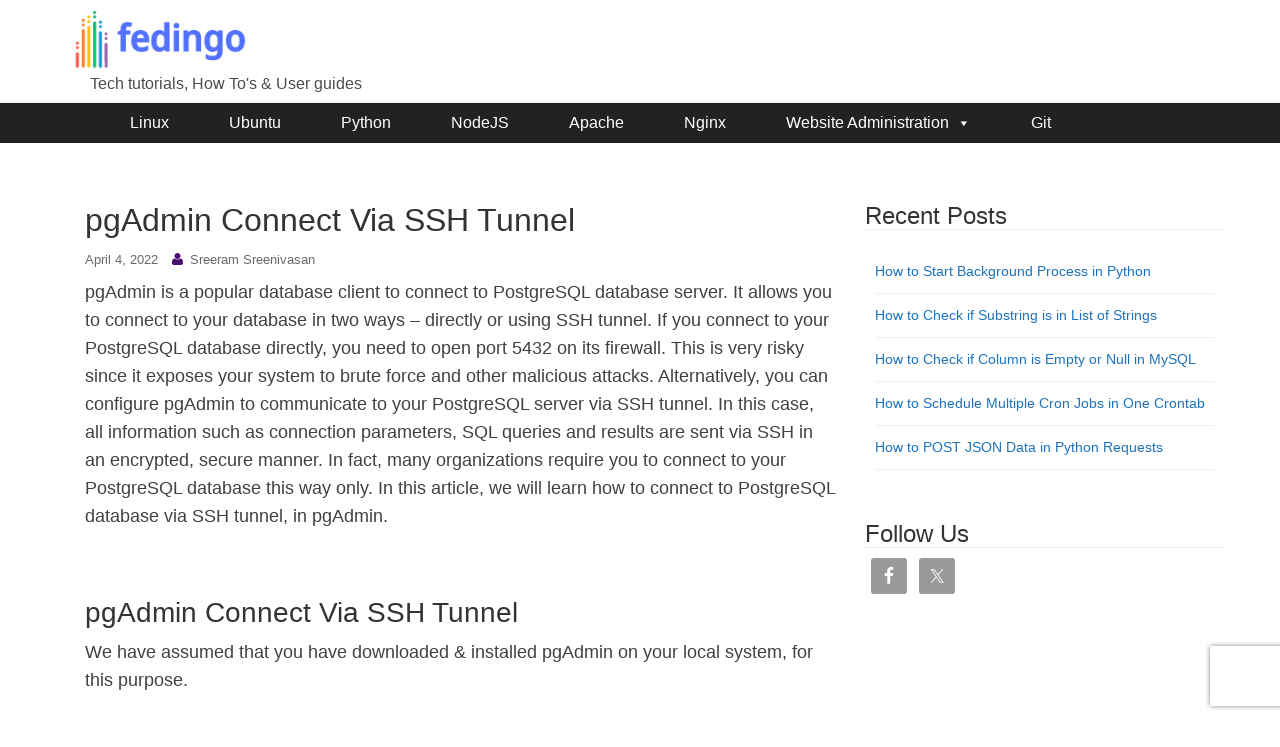

--- FILE ---
content_type: text/html; charset=UTF-8
request_url: https://fedingo.com/pgadmin-connect-via-ssh-tunnel/
body_size: 18284
content:
<!DOCTYPE html>
<html lang="en-US" xmlns:fb="https://www.facebook.com/2008/fbml" xmlns:addthis="https://www.addthis.com/help/api-spec" >
<head>
<meta charset="UTF-8">
<meta http-equiv="X-UA-Compatible" content="IE=edge">
<meta name="viewport" content="width=device-width, initial-scale=1">
<link rel="profile" href="http://gmpg.org/xfn/11">
<link rel="pingback" href="https://fedingo.com/xmlrpc.php">
<!-- Global site tag (gtag.js) - Google Analytics -->
<script async src="https://www.googletagmanager.com/gtag/js?id=UA-89985504-1"></script>
<script>
  window.dataLayer = window.dataLayer || [];
  function gtag(){dataLayer.push(arguments);}
  gtag('js', new Date());

  gtag('config', 'UA-89985504-1');
</script>
	<!--
<script data-ad-client="ca-pub-5089164632578217" async src="https://pagead2.googlesyndication.com/pagead/js/adsbygoogle.js"></script>	
-->
<meta name='robots' content='index, follow, max-image-preview:large, max-snippet:-1, max-video-preview:-1' />
	<style>img:is([sizes="auto" i], [sizes^="auto," i]) { contain-intrinsic-size: 3000px 1500px }</style>
	
	<!-- This site is optimized with the Yoast SEO plugin v25.6 - https://yoast.com/wordpress/plugins/seo/ -->
	<title>pgAdmin Connect Via SSH Tunnel - Fedingo</title>
	<meta name="description" content="Sometimes you may need to connect to PostgreSQL database via SSH tunnel in pgAdmin. Here are the steps to connect via SSH tunnel in pgAdmin." />
	<link rel="canonical" href="https://fedingo.com/pgadmin-connect-via-ssh-tunnel/" />
	<meta property="og:locale" content="en_US" />
	<meta property="og:type" content="article" />
	<meta property="og:title" content="pgAdmin Connect Via SSH Tunnel - Fedingo" />
	<meta property="og:description" content="Sometimes you may need to connect to PostgreSQL database via SSH tunnel in pgAdmin. Here are the steps to connect via SSH tunnel in pgAdmin." />
	<meta property="og:url" content="https://fedingo.com/pgadmin-connect-via-ssh-tunnel/" />
	<meta property="og:site_name" content="Fedingo" />
	<meta property="article:publisher" content="https://www.facebook.com/ubiqbi" />
	<meta property="article:published_time" content="2022-04-04T07:19:28+00:00" />
	<meta property="article:modified_time" content="2022-04-04T07:23:13+00:00" />
	<meta property="og:image" content="https://fedingo.com/wp-content/uploads/2022/04/ssh-tunnel-pgadmin.jpg" />
	<meta property="og:image:width" content="275" />
	<meta property="og:image:height" content="183" />
	<meta property="og:image:type" content="image/jpeg" />
	<meta name="author" content="Sreeram Sreenivasan" />
	<meta name="twitter:card" content="summary_large_image" />
	<meta name="twitter:creator" content="@UbiqBI" />
	<meta name="twitter:site" content="@UbiqBI" />
	<meta name="twitter:label1" content="Written by" />
	<meta name="twitter:data1" content="Sreeram Sreenivasan" />
	<meta name="twitter:label2" content="Est. reading time" />
	<meta name="twitter:data2" content="4 minutes" />
	<script type="application/ld+json" class="yoast-schema-graph">{"@context":"https://schema.org","@graph":[{"@type":"WebPage","@id":"https://fedingo.com/pgadmin-connect-via-ssh-tunnel/","url":"https://fedingo.com/pgadmin-connect-via-ssh-tunnel/","name":"pgAdmin Connect Via SSH Tunnel - Fedingo","isPartOf":{"@id":"https://fedingo.com/#website"},"primaryImageOfPage":{"@id":"https://fedingo.com/pgadmin-connect-via-ssh-tunnel/#primaryimage"},"image":{"@id":"https://fedingo.com/pgadmin-connect-via-ssh-tunnel/#primaryimage"},"thumbnailUrl":"https://fedingo.com/wp-content/uploads/2022/04/ssh-tunnel-pgadmin.jpg","datePublished":"2022-04-04T07:19:28+00:00","dateModified":"2022-04-04T07:23:13+00:00","author":{"@id":"https://fedingo.com/#/schema/person/1d652911831a90c8943f7f615641b752"},"description":"Sometimes you may need to connect to PostgreSQL database via SSH tunnel in pgAdmin. Here are the steps to connect via SSH tunnel in pgAdmin.","breadcrumb":{"@id":"https://fedingo.com/pgadmin-connect-via-ssh-tunnel/#breadcrumb"},"inLanguage":"en-US","potentialAction":[{"@type":"ReadAction","target":["https://fedingo.com/pgadmin-connect-via-ssh-tunnel/"]}]},{"@type":"ImageObject","inLanguage":"en-US","@id":"https://fedingo.com/pgadmin-connect-via-ssh-tunnel/#primaryimage","url":"https://fedingo.com/wp-content/uploads/2022/04/ssh-tunnel-pgadmin.jpg","contentUrl":"https://fedingo.com/wp-content/uploads/2022/04/ssh-tunnel-pgadmin.jpg","width":275,"height":183,"caption":"pgadmin connect via ssh tunnel"},{"@type":"BreadcrumbList","@id":"https://fedingo.com/pgadmin-connect-via-ssh-tunnel/#breadcrumb","itemListElement":[{"@type":"ListItem","position":1,"name":"Home","item":"https://fedingo.com/"},{"@type":"ListItem","position":2,"name":"pgAdmin Connect Via SSH Tunnel"}]},{"@type":"WebSite","@id":"https://fedingo.com/#website","url":"https://fedingo.com/","name":"Fedingo","description":"Tech tutorials, How To&#039;s &amp; User guides","potentialAction":[{"@type":"SearchAction","target":{"@type":"EntryPoint","urlTemplate":"https://fedingo.com/?s={search_term_string}"},"query-input":{"@type":"PropertyValueSpecification","valueRequired":true,"valueName":"search_term_string"}}],"inLanguage":"en-US"},{"@type":"Person","@id":"https://fedingo.com/#/schema/person/1d652911831a90c8943f7f615641b752","name":"Sreeram Sreenivasan","image":{"@type":"ImageObject","inLanguage":"en-US","@id":"https://fedingo.com/#/schema/person/image/","url":"https://secure.gravatar.com/avatar/4b3127ed2d4bb8efb3fa0bbb52cf2efd4d0156c97fc05a503537c883e8279947?s=96&d=mm&r=g","contentUrl":"https://secure.gravatar.com/avatar/4b3127ed2d4bb8efb3fa0bbb52cf2efd4d0156c97fc05a503537c883e8279947?s=96&d=mm&r=g","caption":"Sreeram Sreenivasan"},"description":"Sreeram has more than 10 years of experience in web development, Python, Linux, SQL and database programming.","url":"https://fedingo.com/author/wordpress/"}]}</script>
	<!-- / Yoast SEO plugin. -->


<link rel='dns-prefetch' href='//stats.wp.com' />
<link rel="alternate" type="application/rss+xml" title="Fedingo &raquo; Feed" href="https://fedingo.com/feed/" />
<link rel="alternate" type="application/rss+xml" title="Fedingo &raquo; Comments Feed" href="https://fedingo.com/comments/feed/" />
<link rel="alternate" type="application/rss+xml" title="Fedingo &raquo; pgAdmin Connect Via SSH Tunnel Comments Feed" href="https://fedingo.com/pgadmin-connect-via-ssh-tunnel/feed/" />
<script type="text/javascript">
/* <![CDATA[ */
window._wpemojiSettings = {"baseUrl":"https:\/\/s.w.org\/images\/core\/emoji\/16.0.1\/72x72\/","ext":".png","svgUrl":"https:\/\/s.w.org\/images\/core\/emoji\/16.0.1\/svg\/","svgExt":".svg","source":{"concatemoji":"https:\/\/fedingo.com\/wp-includes\/js\/wp-emoji-release.min.js?ver=6.8.3"}};
/*! This file is auto-generated */
!function(s,n){var o,i,e;function c(e){try{var t={supportTests:e,timestamp:(new Date).valueOf()};sessionStorage.setItem(o,JSON.stringify(t))}catch(e){}}function p(e,t,n){e.clearRect(0,0,e.canvas.width,e.canvas.height),e.fillText(t,0,0);var t=new Uint32Array(e.getImageData(0,0,e.canvas.width,e.canvas.height).data),a=(e.clearRect(0,0,e.canvas.width,e.canvas.height),e.fillText(n,0,0),new Uint32Array(e.getImageData(0,0,e.canvas.width,e.canvas.height).data));return t.every(function(e,t){return e===a[t]})}function u(e,t){e.clearRect(0,0,e.canvas.width,e.canvas.height),e.fillText(t,0,0);for(var n=e.getImageData(16,16,1,1),a=0;a<n.data.length;a++)if(0!==n.data[a])return!1;return!0}function f(e,t,n,a){switch(t){case"flag":return n(e,"\ud83c\udff3\ufe0f\u200d\u26a7\ufe0f","\ud83c\udff3\ufe0f\u200b\u26a7\ufe0f")?!1:!n(e,"\ud83c\udde8\ud83c\uddf6","\ud83c\udde8\u200b\ud83c\uddf6")&&!n(e,"\ud83c\udff4\udb40\udc67\udb40\udc62\udb40\udc65\udb40\udc6e\udb40\udc67\udb40\udc7f","\ud83c\udff4\u200b\udb40\udc67\u200b\udb40\udc62\u200b\udb40\udc65\u200b\udb40\udc6e\u200b\udb40\udc67\u200b\udb40\udc7f");case"emoji":return!a(e,"\ud83e\udedf")}return!1}function g(e,t,n,a){var r="undefined"!=typeof WorkerGlobalScope&&self instanceof WorkerGlobalScope?new OffscreenCanvas(300,150):s.createElement("canvas"),o=r.getContext("2d",{willReadFrequently:!0}),i=(o.textBaseline="top",o.font="600 32px Arial",{});return e.forEach(function(e){i[e]=t(o,e,n,a)}),i}function t(e){var t=s.createElement("script");t.src=e,t.defer=!0,s.head.appendChild(t)}"undefined"!=typeof Promise&&(o="wpEmojiSettingsSupports",i=["flag","emoji"],n.supports={everything:!0,everythingExceptFlag:!0},e=new Promise(function(e){s.addEventListener("DOMContentLoaded",e,{once:!0})}),new Promise(function(t){var n=function(){try{var e=JSON.parse(sessionStorage.getItem(o));if("object"==typeof e&&"number"==typeof e.timestamp&&(new Date).valueOf()<e.timestamp+604800&&"object"==typeof e.supportTests)return e.supportTests}catch(e){}return null}();if(!n){if("undefined"!=typeof Worker&&"undefined"!=typeof OffscreenCanvas&&"undefined"!=typeof URL&&URL.createObjectURL&&"undefined"!=typeof Blob)try{var e="postMessage("+g.toString()+"("+[JSON.stringify(i),f.toString(),p.toString(),u.toString()].join(",")+"));",a=new Blob([e],{type:"text/javascript"}),r=new Worker(URL.createObjectURL(a),{name:"wpTestEmojiSupports"});return void(r.onmessage=function(e){c(n=e.data),r.terminate(),t(n)})}catch(e){}c(n=g(i,f,p,u))}t(n)}).then(function(e){for(var t in e)n.supports[t]=e[t],n.supports.everything=n.supports.everything&&n.supports[t],"flag"!==t&&(n.supports.everythingExceptFlag=n.supports.everythingExceptFlag&&n.supports[t]);n.supports.everythingExceptFlag=n.supports.everythingExceptFlag&&!n.supports.flag,n.DOMReady=!1,n.readyCallback=function(){n.DOMReady=!0}}).then(function(){return e}).then(function(){var e;n.supports.everything||(n.readyCallback(),(e=n.source||{}).concatemoji?t(e.concatemoji):e.wpemoji&&e.twemoji&&(t(e.twemoji),t(e.wpemoji)))}))}((window,document),window._wpemojiSettings);
/* ]]> */
</script>
<link rel='stylesheet' id='sgr-css' href='https://fedingo.com/wp-content/plugins/simple-google-recaptcha/sgr.css?ver=1663406633' type='text/css' media='all' />
<style id='wp-emoji-styles-inline-css' type='text/css'>

	img.wp-smiley, img.emoji {
		display: inline !important;
		border: none !important;
		box-shadow: none !important;
		height: 1em !important;
		width: 1em !important;
		margin: 0 0.07em !important;
		vertical-align: -0.1em !important;
		background: none !important;
		padding: 0 !important;
	}
</style>
<link rel='stylesheet' id='wp-block-library-css' href='https://fedingo.com/wp-includes/css/dist/block-library/style.min.css?ver=6.8.3' type='text/css' media='all' />
<style id='classic-theme-styles-inline-css' type='text/css'>
/*! This file is auto-generated */
.wp-block-button__link{color:#fff;background-color:#32373c;border-radius:9999px;box-shadow:none;text-decoration:none;padding:calc(.667em + 2px) calc(1.333em + 2px);font-size:1.125em}.wp-block-file__button{background:#32373c;color:#fff;text-decoration:none}
</style>
<link rel='stylesheet' id='mediaelement-css' href='https://fedingo.com/wp-includes/js/mediaelement/mediaelementplayer-legacy.min.css?ver=4.2.17' type='text/css' media='all' />
<link rel='stylesheet' id='wp-mediaelement-css' href='https://fedingo.com/wp-includes/js/mediaelement/wp-mediaelement.min.css?ver=6.8.3' type='text/css' media='all' />
<style id='jetpack-sharing-buttons-style-inline-css' type='text/css'>
.jetpack-sharing-buttons__services-list{display:flex;flex-direction:row;flex-wrap:wrap;gap:0;list-style-type:none;margin:5px;padding:0}.jetpack-sharing-buttons__services-list.has-small-icon-size{font-size:12px}.jetpack-sharing-buttons__services-list.has-normal-icon-size{font-size:16px}.jetpack-sharing-buttons__services-list.has-large-icon-size{font-size:24px}.jetpack-sharing-buttons__services-list.has-huge-icon-size{font-size:36px}@media print{.jetpack-sharing-buttons__services-list{display:none!important}}.editor-styles-wrapper .wp-block-jetpack-sharing-buttons{gap:0;padding-inline-start:0}ul.jetpack-sharing-buttons__services-list.has-background{padding:1.25em 2.375em}
</style>
<style id='global-styles-inline-css' type='text/css'>
:root{--wp--preset--aspect-ratio--square: 1;--wp--preset--aspect-ratio--4-3: 4/3;--wp--preset--aspect-ratio--3-4: 3/4;--wp--preset--aspect-ratio--3-2: 3/2;--wp--preset--aspect-ratio--2-3: 2/3;--wp--preset--aspect-ratio--16-9: 16/9;--wp--preset--aspect-ratio--9-16: 9/16;--wp--preset--color--black: #000000;--wp--preset--color--cyan-bluish-gray: #abb8c3;--wp--preset--color--white: #ffffff;--wp--preset--color--pale-pink: #f78da7;--wp--preset--color--vivid-red: #cf2e2e;--wp--preset--color--luminous-vivid-orange: #ff6900;--wp--preset--color--luminous-vivid-amber: #fcb900;--wp--preset--color--light-green-cyan: #7bdcb5;--wp--preset--color--vivid-green-cyan: #00d084;--wp--preset--color--pale-cyan-blue: #8ed1fc;--wp--preset--color--vivid-cyan-blue: #0693e3;--wp--preset--color--vivid-purple: #9b51e0;--wp--preset--gradient--vivid-cyan-blue-to-vivid-purple: linear-gradient(135deg,rgba(6,147,227,1) 0%,rgb(155,81,224) 100%);--wp--preset--gradient--light-green-cyan-to-vivid-green-cyan: linear-gradient(135deg,rgb(122,220,180) 0%,rgb(0,208,130) 100%);--wp--preset--gradient--luminous-vivid-amber-to-luminous-vivid-orange: linear-gradient(135deg,rgba(252,185,0,1) 0%,rgba(255,105,0,1) 100%);--wp--preset--gradient--luminous-vivid-orange-to-vivid-red: linear-gradient(135deg,rgba(255,105,0,1) 0%,rgb(207,46,46) 100%);--wp--preset--gradient--very-light-gray-to-cyan-bluish-gray: linear-gradient(135deg,rgb(238,238,238) 0%,rgb(169,184,195) 100%);--wp--preset--gradient--cool-to-warm-spectrum: linear-gradient(135deg,rgb(74,234,220) 0%,rgb(151,120,209) 20%,rgb(207,42,186) 40%,rgb(238,44,130) 60%,rgb(251,105,98) 80%,rgb(254,248,76) 100%);--wp--preset--gradient--blush-light-purple: linear-gradient(135deg,rgb(255,206,236) 0%,rgb(152,150,240) 100%);--wp--preset--gradient--blush-bordeaux: linear-gradient(135deg,rgb(254,205,165) 0%,rgb(254,45,45) 50%,rgb(107,0,62) 100%);--wp--preset--gradient--luminous-dusk: linear-gradient(135deg,rgb(255,203,112) 0%,rgb(199,81,192) 50%,rgb(65,88,208) 100%);--wp--preset--gradient--pale-ocean: linear-gradient(135deg,rgb(255,245,203) 0%,rgb(182,227,212) 50%,rgb(51,167,181) 100%);--wp--preset--gradient--electric-grass: linear-gradient(135deg,rgb(202,248,128) 0%,rgb(113,206,126) 100%);--wp--preset--gradient--midnight: linear-gradient(135deg,rgb(2,3,129) 0%,rgb(40,116,252) 100%);--wp--preset--font-size--small: 13px;--wp--preset--font-size--medium: 20px;--wp--preset--font-size--large: 36px;--wp--preset--font-size--x-large: 42px;--wp--preset--spacing--20: 0.44rem;--wp--preset--spacing--30: 0.67rem;--wp--preset--spacing--40: 1rem;--wp--preset--spacing--50: 1.5rem;--wp--preset--spacing--60: 2.25rem;--wp--preset--spacing--70: 3.38rem;--wp--preset--spacing--80: 5.06rem;--wp--preset--shadow--natural: 6px 6px 9px rgba(0, 0, 0, 0.2);--wp--preset--shadow--deep: 12px 12px 50px rgba(0, 0, 0, 0.4);--wp--preset--shadow--sharp: 6px 6px 0px rgba(0, 0, 0, 0.2);--wp--preset--shadow--outlined: 6px 6px 0px -3px rgba(255, 255, 255, 1), 6px 6px rgba(0, 0, 0, 1);--wp--preset--shadow--crisp: 6px 6px 0px rgba(0, 0, 0, 1);}:where(.is-layout-flex){gap: 0.5em;}:where(.is-layout-grid){gap: 0.5em;}body .is-layout-flex{display: flex;}.is-layout-flex{flex-wrap: wrap;align-items: center;}.is-layout-flex > :is(*, div){margin: 0;}body .is-layout-grid{display: grid;}.is-layout-grid > :is(*, div){margin: 0;}:where(.wp-block-columns.is-layout-flex){gap: 2em;}:where(.wp-block-columns.is-layout-grid){gap: 2em;}:where(.wp-block-post-template.is-layout-flex){gap: 1.25em;}:where(.wp-block-post-template.is-layout-grid){gap: 1.25em;}.has-black-color{color: var(--wp--preset--color--black) !important;}.has-cyan-bluish-gray-color{color: var(--wp--preset--color--cyan-bluish-gray) !important;}.has-white-color{color: var(--wp--preset--color--white) !important;}.has-pale-pink-color{color: var(--wp--preset--color--pale-pink) !important;}.has-vivid-red-color{color: var(--wp--preset--color--vivid-red) !important;}.has-luminous-vivid-orange-color{color: var(--wp--preset--color--luminous-vivid-orange) !important;}.has-luminous-vivid-amber-color{color: var(--wp--preset--color--luminous-vivid-amber) !important;}.has-light-green-cyan-color{color: var(--wp--preset--color--light-green-cyan) !important;}.has-vivid-green-cyan-color{color: var(--wp--preset--color--vivid-green-cyan) !important;}.has-pale-cyan-blue-color{color: var(--wp--preset--color--pale-cyan-blue) !important;}.has-vivid-cyan-blue-color{color: var(--wp--preset--color--vivid-cyan-blue) !important;}.has-vivid-purple-color{color: var(--wp--preset--color--vivid-purple) !important;}.has-black-background-color{background-color: var(--wp--preset--color--black) !important;}.has-cyan-bluish-gray-background-color{background-color: var(--wp--preset--color--cyan-bluish-gray) !important;}.has-white-background-color{background-color: var(--wp--preset--color--white) !important;}.has-pale-pink-background-color{background-color: var(--wp--preset--color--pale-pink) !important;}.has-vivid-red-background-color{background-color: var(--wp--preset--color--vivid-red) !important;}.has-luminous-vivid-orange-background-color{background-color: var(--wp--preset--color--luminous-vivid-orange) !important;}.has-luminous-vivid-amber-background-color{background-color: var(--wp--preset--color--luminous-vivid-amber) !important;}.has-light-green-cyan-background-color{background-color: var(--wp--preset--color--light-green-cyan) !important;}.has-vivid-green-cyan-background-color{background-color: var(--wp--preset--color--vivid-green-cyan) !important;}.has-pale-cyan-blue-background-color{background-color: var(--wp--preset--color--pale-cyan-blue) !important;}.has-vivid-cyan-blue-background-color{background-color: var(--wp--preset--color--vivid-cyan-blue) !important;}.has-vivid-purple-background-color{background-color: var(--wp--preset--color--vivid-purple) !important;}.has-black-border-color{border-color: var(--wp--preset--color--black) !important;}.has-cyan-bluish-gray-border-color{border-color: var(--wp--preset--color--cyan-bluish-gray) !important;}.has-white-border-color{border-color: var(--wp--preset--color--white) !important;}.has-pale-pink-border-color{border-color: var(--wp--preset--color--pale-pink) !important;}.has-vivid-red-border-color{border-color: var(--wp--preset--color--vivid-red) !important;}.has-luminous-vivid-orange-border-color{border-color: var(--wp--preset--color--luminous-vivid-orange) !important;}.has-luminous-vivid-amber-border-color{border-color: var(--wp--preset--color--luminous-vivid-amber) !important;}.has-light-green-cyan-border-color{border-color: var(--wp--preset--color--light-green-cyan) !important;}.has-vivid-green-cyan-border-color{border-color: var(--wp--preset--color--vivid-green-cyan) !important;}.has-pale-cyan-blue-border-color{border-color: var(--wp--preset--color--pale-cyan-blue) !important;}.has-vivid-cyan-blue-border-color{border-color: var(--wp--preset--color--vivid-cyan-blue) !important;}.has-vivid-purple-border-color{border-color: var(--wp--preset--color--vivid-purple) !important;}.has-vivid-cyan-blue-to-vivid-purple-gradient-background{background: var(--wp--preset--gradient--vivid-cyan-blue-to-vivid-purple) !important;}.has-light-green-cyan-to-vivid-green-cyan-gradient-background{background: var(--wp--preset--gradient--light-green-cyan-to-vivid-green-cyan) !important;}.has-luminous-vivid-amber-to-luminous-vivid-orange-gradient-background{background: var(--wp--preset--gradient--luminous-vivid-amber-to-luminous-vivid-orange) !important;}.has-luminous-vivid-orange-to-vivid-red-gradient-background{background: var(--wp--preset--gradient--luminous-vivid-orange-to-vivid-red) !important;}.has-very-light-gray-to-cyan-bluish-gray-gradient-background{background: var(--wp--preset--gradient--very-light-gray-to-cyan-bluish-gray) !important;}.has-cool-to-warm-spectrum-gradient-background{background: var(--wp--preset--gradient--cool-to-warm-spectrum) !important;}.has-blush-light-purple-gradient-background{background: var(--wp--preset--gradient--blush-light-purple) !important;}.has-blush-bordeaux-gradient-background{background: var(--wp--preset--gradient--blush-bordeaux) !important;}.has-luminous-dusk-gradient-background{background: var(--wp--preset--gradient--luminous-dusk) !important;}.has-pale-ocean-gradient-background{background: var(--wp--preset--gradient--pale-ocean) !important;}.has-electric-grass-gradient-background{background: var(--wp--preset--gradient--electric-grass) !important;}.has-midnight-gradient-background{background: var(--wp--preset--gradient--midnight) !important;}.has-small-font-size{font-size: var(--wp--preset--font-size--small) !important;}.has-medium-font-size{font-size: var(--wp--preset--font-size--medium) !important;}.has-large-font-size{font-size: var(--wp--preset--font-size--large) !important;}.has-x-large-font-size{font-size: var(--wp--preset--font-size--x-large) !important;}
:where(.wp-block-post-template.is-layout-flex){gap: 1.25em;}:where(.wp-block-post-template.is-layout-grid){gap: 1.25em;}
:where(.wp-block-columns.is-layout-flex){gap: 2em;}:where(.wp-block-columns.is-layout-grid){gap: 2em;}
:root :where(.wp-block-pullquote){font-size: 1.5em;line-height: 1.6;}
</style>
<link rel='stylesheet' id='rpt_front_style-css' href='https://fedingo.com/wp-content/plugins/related-posts-thumbnails/assets/css/front.css?ver=4.2.1' type='text/css' media='all' />
<link rel='stylesheet' id='megamenu-css' href='https://fedingo.com/wp-content/uploads/maxmegamenu/style.css?ver=dfa9cb' type='text/css' media='all' />
<link rel='stylesheet' id='dashicons-css' href='https://fedingo.com/wp-includes/css/dashicons.min.css?ver=6.8.3' type='text/css' media='all' />
<link rel='stylesheet' id='dazzling-bootstrap-css' href='https://fedingo.com/wp-content/themes/dazzling/inc/css/bootstrap.min.css?ver=6.8.3' type='text/css' media='all' />
<link rel='stylesheet' id='dazzling-icons-css' href='https://fedingo.com/wp-content/themes/dazzling/inc/css/font-awesome.min.css?ver=6.8.3' type='text/css' media='all' />
<link rel='stylesheet' id='dazzling-style-css' href='https://fedingo.com/wp-content/themes/dazzling-child/style.css?ver=6.8.3' type='text/css' media='all' />
<link rel='stylesheet' id='simple-social-icons-font-css' href='https://fedingo.com/wp-content/plugins/simple-social-icons/css/style.css?ver=3.0.2' type='text/css' media='all' />
<link rel='stylesheet' id='wp-pagenavi-css' href='https://fedingo.com/wp-content/plugins/wp-pagenavi/pagenavi-css.css?ver=2.70' type='text/css' media='all' />
<link rel='stylesheet' id='addthis_all_pages-css' href='https://fedingo.com/wp-content/plugins/addthis/frontend/build/addthis_wordpress_public.min.css?ver=6.8.3' type='text/css' media='all' />
<script type="text/javascript" id="sgr-js-extra">
/* <![CDATA[ */
var sgr = {"sgr_site_key":"6LfDgBIbAAAAAMU_ZKLsjML42Qb2NNochQoM6l9Y"};
/* ]]> */
</script>
<script type="text/javascript" src="https://fedingo.com/wp-content/plugins/simple-google-recaptcha/sgr.js?ver=1663406633" id="sgr-js"></script>
<script type="text/javascript" src="https://fedingo.com/wp-includes/js/jquery/jquery.min.js?ver=3.7.1" id="jquery-core-js"></script>
<script type="text/javascript" src="https://fedingo.com/wp-includes/js/jquery/jquery-migrate.min.js?ver=3.4.1" id="jquery-migrate-js"></script>
<script type="text/javascript" src="https://fedingo.com/wp-content/themes/dazzling/inc/js/bootstrap.min.js?ver=6.8.3" id="dazzling-bootstrapjs-js"></script>
<link rel="https://api.w.org/" href="https://fedingo.com/wp-json/" /><link rel="alternate" title="JSON" type="application/json" href="https://fedingo.com/wp-json/wp/v2/posts/18786" /><link rel="EditURI" type="application/rsd+xml" title="RSD" href="https://fedingo.com/xmlrpc.php?rsd" />
<meta name="generator" content="WordPress 6.8.3" />
<link rel='shortlink' href='https://fedingo.com/?p=18786' />
<link rel="alternate" title="oEmbed (JSON)" type="application/json+oembed" href="https://fedingo.com/wp-json/oembed/1.0/embed?url=https%3A%2F%2Ffedingo.com%2Fpgadmin-connect-via-ssh-tunnel%2F" />
<link rel="alternate" title="oEmbed (XML)" type="text/xml+oembed" href="https://fedingo.com/wp-json/oembed/1.0/embed?url=https%3A%2F%2Ffedingo.com%2Fpgadmin-connect-via-ssh-tunnel%2F&#038;format=xml" />
        <style>
            #related_posts_thumbnails li {
                border-right: 1px solid #dddddd;
                background-color: #ffffff            }

            #related_posts_thumbnails li:hover {
                background-color: #eeeeee;
            }

            .relpost_content {
                font-size: 12px;
                color: #333333;
            }

            .relpost-block-single {
                background-color: #ffffff;
                border-right: 1px solid #dddddd;
                border-left: 1px solid #dddddd;
                margin-right: -1px;
            }

            .relpost-block-single:hover {
                background-color: #eeeeee;
            }
        </style>

        	<style>img#wpstats{display:none}</style>
		<style type="text/css">a, #infinite-handle span {color:#1e73be}a:hover, a:focus {color: #0b6bbf;}.btn-default:hover, .btn-default:focus, .label-default[href]:hover, .label-default[href]:focus, #infinite-handle span:hover, #infinite-handle span:focus-within, .btn.btn-default.read-more:hover, .btn.btn-default.read-more:focus, .btn-default:hover, .btn-default:focus, .scroll-to-top:hover, .scroll-to-top:focus, .btn-default:focus, .btn-default:active, .btn-default.active, .site-main [class*="navigation"] a:hover, .site-main [class*="navigation"] a:focus, .more-link:hover, .more-link:focus, #image-navigation .nav-previous a:hover, #image-navigation .nav-previous a:focus, #image-navigation .nav-next a:hover, #image-navigation .nav-next a:focus { background-color: #1e73be; border-color: #1e73be; }h1, h2, h3, h4, h5, h6, .h1, .h2, .h3, .h4, .h5, .h6, .entry-title {color: #333333;}.navbar.navbar-default {background-color: #ffffff;}.entry-content {font-family: Open Sans,sans-serif; font-size:16px; font-weight: normal; color:#404040;}body,.entry-content{
font-family: 'Roboto', sans-serif;
/*background-color:#fbfbfb;*/
}

body .a-tabs .a-tab-container {
    z-index: -1;
	}

.page-header img{
display:none;
}

#footer-area ul li{border-bottom:none ;
list-style:none;}

.footer div div h3{color:#eee;}

#footer-area ul{padding-left:0px;}

.footer{text-align:center;padding:10px;font-size:14px;}

.logo_image{
margin-top:7px;
height:60px;
}

pre{
font-size:16px;
}

.navbar{
padding-top:5px;
padding-bottom:5px;
}

.navbar-default{
box-shadow: 0 3px 3px 0 rgba(228,228,228,.75);
border-bottom:none;
}

.entry-meta .fa{
color:#4a0c6c;
}

.entry-meta{
/*display:none;*/
}

.wp-pagenavi{
text-align:center;
}

.wp-pagenavi a,.wp-pagenavi span{
padding:10px;
color:white;
background-color:#5a5a5a;
border-color:#5a5a5a;
border-radius:4px;
}

#jp-relatedposts .jp-relatedposts-items-visual .jp-relatedposts-post{
opacity:1;
}

.entry-content{
margin-top:7px;
color:#404040;
font-size:1.25em;
line-height:1.6;
}

h2{
color:#333;
}

.entry-title a,.entry-title{
color:#333;/*#000;*/
}

.page-header{
border-bottom:none;
margin-bottom:0px;
padding-bottom:0px;
}

.fa-folder-open-o{
display:none;
}


p{
margin-bottom:20px;
}

.thumbnail{
border:none;
padding:0px;
}



.btn.btn-default.read-more,#searchsubmit{
/*
color:#f2f2f2;
background-color:#1E8CBE;
border-color:#1E8CBE;
*/
background-color:rgb(82,130,233);
border-color:rgb(82,130,233);
color:white;
}

.submit:hover,#page .navbar-default .navbar-nav > li > a{
color:#7f7f7f;
font-weight:bold;
font-size:16px;
/*color:white ;
background-color:#1E8CBE;
border-color:#1E8CBE;*/
}



.btn.btn-default.read-more:hover,#searchsubmit:hover,.scroll-to-top:hover,.submit,.site-main [class*="navigation"] a:hover{
color:white ;
background-color:rgb(82,94,233);
border-color:rgb(82,94,233);
}

.submit:hover,#page .navbar-default .navbar-nav > li > a:hover,.nav-previous > a:hover{
color:#333 ;
/*background-color:#156184;
border-color:#156184;*/
background-color:#eee;
border-color:#eee;
}


.navbar > .container .navbar-brand{
font-size:48px;
color:#00a300;
font-weight:400;
}

.site-description{
color:#4c4c4c;/*#f6f6f6;#ccc;*/
font-size:16px;
padding-left:20px;
font-weight:400;
margin-bottom:0px;
/*display:none;*/
}

.group-blog .byline,.fa-calendar,.tab-comment,.site-info,.comments-link, .content i{
display:none;
}

.addthis_counter{
display:none !important;
}



.nav-tabs li a{
color:#59159e;
font-size:18px;
font-weight:bold;
}

.the-social-links{
margin-left:30px;
}

.jp-relatedposts-headline em{
font-size:24px;
}


div#secondary {
    position: static;
}

.navbar-nav > .active > a{
background-color:white !important;
}

.navbar-nav > .active > a:hover{
background-color:#e7e7e7 !important;
}

#menu-item-17 a{
background-color: #ff7b00;
color:white !important;
border-radius:5px;
margin-top:7px;
padding:10px 20px;
}

#menu-item-17 a:hover{
color:#333 !important;
}

.avatar{
border:1px solid #eee;
padding-left:3px;
padding-right:3px;
}
</style>	<style type="text/css">
			.navbar > .container .navbar-brand {
			color: #000000;
		}
		</style>
	<!--[if lt IE 9]>
<script src="https://fedingo.com/wp-content/themes/dazzling/inc/js/html5shiv.min.js"></script>
<script src="https://fedingo.com/wp-content/themes/dazzling/inc/js/respond.min.js"></script>
<![endif]-->
<style type="text/css">.saboxplugin-wrap{-webkit-box-sizing:border-box;-moz-box-sizing:border-box;-ms-box-sizing:border-box;box-sizing:border-box;border:1px solid #eee;width:100%;clear:both;display:block;overflow:hidden;word-wrap:break-word;position:relative}.saboxplugin-wrap .saboxplugin-gravatar{float:left;padding:0 20px 20px 20px}.saboxplugin-wrap .saboxplugin-gravatar img{max-width:100px;height:auto;border-radius:0;}.saboxplugin-wrap .saboxplugin-authorname{font-size:18px;line-height:1;margin:20px 0 0 20px;display:block}.saboxplugin-wrap .saboxplugin-authorname a{text-decoration:none}.saboxplugin-wrap .saboxplugin-authorname a:focus{outline:0}.saboxplugin-wrap .saboxplugin-desc{display:block;margin:5px 20px}.saboxplugin-wrap .saboxplugin-desc a{text-decoration:underline}.saboxplugin-wrap .saboxplugin-desc p{margin:5px 0 12px}.saboxplugin-wrap .saboxplugin-web{margin:0 20px 15px;text-align:left}.saboxplugin-wrap .sab-web-position{text-align:right}.saboxplugin-wrap .saboxplugin-web a{color:#ccc;text-decoration:none}.saboxplugin-wrap .saboxplugin-socials{position:relative;display:block;background:#fcfcfc;padding:5px;border-top:1px solid #eee}.saboxplugin-wrap .saboxplugin-socials a svg{width:20px;height:20px}.saboxplugin-wrap .saboxplugin-socials a svg .st2{fill:#fff; transform-origin:center center;}.saboxplugin-wrap .saboxplugin-socials a svg .st1{fill:rgba(0,0,0,.3)}.saboxplugin-wrap .saboxplugin-socials a:hover{opacity:.8;-webkit-transition:opacity .4s;-moz-transition:opacity .4s;-o-transition:opacity .4s;transition:opacity .4s;box-shadow:none!important;-webkit-box-shadow:none!important}.saboxplugin-wrap .saboxplugin-socials .saboxplugin-icon-color{box-shadow:none;padding:0;border:0;-webkit-transition:opacity .4s;-moz-transition:opacity .4s;-o-transition:opacity .4s;transition:opacity .4s;display:inline-block;color:#fff;font-size:0;text-decoration:inherit;margin:5px;-webkit-border-radius:0;-moz-border-radius:0;-ms-border-radius:0;-o-border-radius:0;border-radius:0;overflow:hidden}.saboxplugin-wrap .saboxplugin-socials .saboxplugin-icon-grey{text-decoration:inherit;box-shadow:none;position:relative;display:-moz-inline-stack;display:inline-block;vertical-align:middle;zoom:1;margin:10px 5px;color:#444;fill:#444}.clearfix:after,.clearfix:before{content:' ';display:table;line-height:0;clear:both}.ie7 .clearfix{zoom:1}.saboxplugin-socials.sabox-colored .saboxplugin-icon-color .sab-twitch{border-color:#38245c}.saboxplugin-socials.sabox-colored .saboxplugin-icon-color .sab-behance{border-color:#003eb0}.saboxplugin-socials.sabox-colored .saboxplugin-icon-color .sab-deviantart{border-color:#036824}.saboxplugin-socials.sabox-colored .saboxplugin-icon-color .sab-digg{border-color:#00327c}.saboxplugin-socials.sabox-colored .saboxplugin-icon-color .sab-dribbble{border-color:#ba1655}.saboxplugin-socials.sabox-colored .saboxplugin-icon-color .sab-facebook{border-color:#1e2e4f}.saboxplugin-socials.sabox-colored .saboxplugin-icon-color .sab-flickr{border-color:#003576}.saboxplugin-socials.sabox-colored .saboxplugin-icon-color .sab-github{border-color:#264874}.saboxplugin-socials.sabox-colored .saboxplugin-icon-color .sab-google{border-color:#0b51c5}.saboxplugin-socials.sabox-colored .saboxplugin-icon-color .sab-html5{border-color:#902e13}.saboxplugin-socials.sabox-colored .saboxplugin-icon-color .sab-instagram{border-color:#1630aa}.saboxplugin-socials.sabox-colored .saboxplugin-icon-color .sab-linkedin{border-color:#00344f}.saboxplugin-socials.sabox-colored .saboxplugin-icon-color .sab-pinterest{border-color:#5b040e}.saboxplugin-socials.sabox-colored .saboxplugin-icon-color .sab-reddit{border-color:#992900}.saboxplugin-socials.sabox-colored .saboxplugin-icon-color .sab-rss{border-color:#a43b0a}.saboxplugin-socials.sabox-colored .saboxplugin-icon-color .sab-sharethis{border-color:#5d8420}.saboxplugin-socials.sabox-colored .saboxplugin-icon-color .sab-soundcloud{border-color:#995200}.saboxplugin-socials.sabox-colored .saboxplugin-icon-color .sab-spotify{border-color:#0f612c}.saboxplugin-socials.sabox-colored .saboxplugin-icon-color .sab-stackoverflow{border-color:#a95009}.saboxplugin-socials.sabox-colored .saboxplugin-icon-color .sab-steam{border-color:#006388}.saboxplugin-socials.sabox-colored .saboxplugin-icon-color .sab-user_email{border-color:#b84e05}.saboxplugin-socials.sabox-colored .saboxplugin-icon-color .sab-tumblr{border-color:#10151b}.saboxplugin-socials.sabox-colored .saboxplugin-icon-color .sab-twitter{border-color:#0967a0}.saboxplugin-socials.sabox-colored .saboxplugin-icon-color .sab-vimeo{border-color:#0d7091}.saboxplugin-socials.sabox-colored .saboxplugin-icon-color .sab-windows{border-color:#003f71}.saboxplugin-socials.sabox-colored .saboxplugin-icon-color .sab-whatsapp{border-color:#003f71}.saboxplugin-socials.sabox-colored .saboxplugin-icon-color .sab-wordpress{border-color:#0f3647}.saboxplugin-socials.sabox-colored .saboxplugin-icon-color .sab-yahoo{border-color:#14002d}.saboxplugin-socials.sabox-colored .saboxplugin-icon-color .sab-youtube{border-color:#900}.saboxplugin-socials.sabox-colored .saboxplugin-icon-color .sab-xing{border-color:#000202}.saboxplugin-socials.sabox-colored .saboxplugin-icon-color .sab-mixcloud{border-color:#2475a0}.saboxplugin-socials.sabox-colored .saboxplugin-icon-color .sab-vk{border-color:#243549}.saboxplugin-socials.sabox-colored .saboxplugin-icon-color .sab-medium{border-color:#00452c}.saboxplugin-socials.sabox-colored .saboxplugin-icon-color .sab-quora{border-color:#420e00}.saboxplugin-socials.sabox-colored .saboxplugin-icon-color .sab-meetup{border-color:#9b181c}.saboxplugin-socials.sabox-colored .saboxplugin-icon-color .sab-goodreads{border-color:#000}.saboxplugin-socials.sabox-colored .saboxplugin-icon-color .sab-snapchat{border-color:#999700}.saboxplugin-socials.sabox-colored .saboxplugin-icon-color .sab-500px{border-color:#00557f}.saboxplugin-socials.sabox-colored .saboxplugin-icon-color .sab-mastodont{border-color:#185886}.sabox-plus-item{margin-bottom:20px}@media screen and (max-width:480px){.saboxplugin-wrap{text-align:center}.saboxplugin-wrap .saboxplugin-gravatar{float:none;padding:20px 0;text-align:center;margin:0 auto;display:block}.saboxplugin-wrap .saboxplugin-gravatar img{float:none;display:inline-block;display:-moz-inline-stack;vertical-align:middle;zoom:1}.saboxplugin-wrap .saboxplugin-desc{margin:0 10px 20px;text-align:center}.saboxplugin-wrap .saboxplugin-authorname{text-align:center;margin:10px 0 20px}}body .saboxplugin-authorname a,body .saboxplugin-authorname a:hover{box-shadow:none;-webkit-box-shadow:none}a.sab-profile-edit{font-size:16px!important;line-height:1!important}.sab-edit-settings a,a.sab-profile-edit{color:#0073aa!important;box-shadow:none!important;-webkit-box-shadow:none!important}.sab-edit-settings{margin-right:15px;position:absolute;right:0;z-index:2;bottom:10px;line-height:20px}.sab-edit-settings i{margin-left:5px}.saboxplugin-socials{line-height:1!important}.rtl .saboxplugin-wrap .saboxplugin-gravatar{float:right}.rtl .saboxplugin-wrap .saboxplugin-authorname{display:flex;align-items:center}.rtl .saboxplugin-wrap .saboxplugin-authorname .sab-profile-edit{margin-right:10px}.rtl .sab-edit-settings{right:auto;left:0}img.sab-custom-avatar{max-width:75px;}.saboxplugin-wrap {margin-top:0px; margin-bottom:0px; padding: 0px 0px }.saboxplugin-wrap .saboxplugin-authorname {font-size:18px; line-height:25px;}.saboxplugin-wrap .saboxplugin-desc p, .saboxplugin-wrap .saboxplugin-desc {font-size:14px !important; line-height:21px !important;}.saboxplugin-wrap .saboxplugin-web {font-size:14px;}.saboxplugin-wrap .saboxplugin-socials a svg {width:18px;height:18px;}</style><link rel="icon" href="https://fedingo.com/wp-content/uploads/2020/02/cropped-U-1-32x32.png" sizes="32x32" />
<link rel="icon" href="https://fedingo.com/wp-content/uploads/2020/02/cropped-U-1-192x192.png" sizes="192x192" />
<link rel="apple-touch-icon" href="https://fedingo.com/wp-content/uploads/2020/02/cropped-U-1-180x180.png" />
<meta name="msapplication-TileImage" content="https://fedingo.com/wp-content/uploads/2020/02/cropped-U-1-270x270.png" />
<style type="text/css">/** Mega Menu CSS: fs **/</style>

</head>

<body class="wp-singular post-template-default single single-post postid-18786 single-format-standard wp-theme-dazzling wp-child-theme-dazzling-child mega-menu-max-mega-menu-1">
<div id="page" class="hfeed site">

	<nav class="navbar navbar-default" role="navigation">
		<div class="container">
			<div class="navbar-header">
			  <button type="button" class="navbar-toggle" data-toggle="collapse" data-target="#navbar">
			    <span class="sr-only">Toggle navigation</span>
			    <span class="icon-bar"></span>
			    <span class="icon-bar"></span>
			    <span class="icon-bar"></span>
			  </button>

				<div id="logo">

					<span class="site-title">
						
						
							<!--<a class="navbar-brand" href="https://fedingo.com/" title="Fedingo" rel="home">Fedingo</a>-->
					<a  href="/" ><img class="logo_image" src="https://fedingo.com/wp-content/uploads/2025/01/logo.png"/></a>

						
					</span><!-- end of .site-name -->

				</div><!-- end of #logo -->

				
											<p class="site-description">Tech tutorials, How To&#039;s &amp; User guides</p>
					
										
			</div>
			
						</div>		
	</nav><!-- .site-navigation -->
<div id="mega-menu-wrap-max_mega_menu_1" class="mega-menu-wrap"><div class="mega-menu-toggle"><div class="mega-toggle-blocks-left"></div><div class="mega-toggle-blocks-center"></div><div class="mega-toggle-blocks-right"><div class='mega-toggle-block mega-menu-toggle-block mega-toggle-block-1' id='mega-toggle-block-1' tabindex='0'><span class='mega-toggle-label' role='button' aria-expanded='false'><span class='mega-toggle-label-closed'>MENU</span><span class='mega-toggle-label-open'>MENU</span></span></div></div></div><ul id="mega-menu-max_mega_menu_1" class="mega-menu max-mega-menu mega-menu-horizontal mega-no-js" data-event="hover_intent" data-effect="fade_up" data-effect-speed="200" data-effect-mobile="disabled" data-effect-speed-mobile="0" data-mobile-force-width="false" data-second-click="go" data-document-click="collapse" data-vertical-behaviour="standard" data-breakpoint="600" data-unbind="true" data-mobile-state="collapse_all" data-mobile-direction="vertical" data-hover-intent-timeout="300" data-hover-intent-interval="100"><li class="mega-menu-item mega-menu-item-type-taxonomy mega-menu-item-object-category mega-current-post-ancestor mega-current-menu-parent mega-current-post-parent mega-align-bottom-left mega-menu-flyout mega-menu-item-7327" id="mega-menu-item-7327"><a class="mega-menu-link" href="https://fedingo.com/category/linux/" tabindex="0">Linux</a></li><li class="mega-menu-item mega-menu-item-type-taxonomy mega-menu-item-object-category mega-current-post-ancestor mega-current-menu-parent mega-current-post-parent mega-align-bottom-left mega-menu-flyout mega-menu-item-7330" id="mega-menu-item-7330"><a class="mega-menu-link" href="https://fedingo.com/category/ubuntu/" tabindex="0">Ubuntu</a></li><li class="mega-menu-item mega-menu-item-type-taxonomy mega-menu-item-object-category mega-align-bottom-left mega-menu-flyout mega-menu-item-7331" id="mega-menu-item-7331"><a class="mega-menu-link" href="https://fedingo.com/category/python/" tabindex="0">Python</a></li><li class="mega-menu-item mega-menu-item-type-taxonomy mega-menu-item-object-category mega-align-bottom-left mega-menu-flyout mega-menu-item-7332" id="mega-menu-item-7332"><a class="mega-menu-link" href="https://fedingo.com/category/nodejs/" tabindex="0">NodeJS</a></li><li class="mega-menu-item mega-menu-item-type-taxonomy mega-menu-item-object-category mega-align-bottom-left mega-menu-flyout mega-menu-item-7328" id="mega-menu-item-7328"><a class="mega-menu-link" href="https://fedingo.com/category/apache/" tabindex="0">Apache</a></li><li class="mega-menu-item mega-menu-item-type-taxonomy mega-menu-item-object-category mega-align-bottom-left mega-menu-flyout mega-menu-item-7329" id="mega-menu-item-7329"><a class="mega-menu-link" href="https://fedingo.com/category/nginx/" tabindex="0">Nginx</a></li><li class="mega-menu-item mega-menu-item-type-taxonomy mega-menu-item-object-category mega-menu-item-has-children mega-align-bottom-left mega-menu-flyout mega-menu-item-7333" id="mega-menu-item-7333"><a class="mega-menu-link" href="https://fedingo.com/category/website-administration/" aria-expanded="false" tabindex="0">Website Administration<span class="mega-indicator" aria-hidden="true"></span></a>
<ul class="mega-sub-menu">
<li class="mega-menu-item mega-menu-item-type-taxonomy mega-menu-item-object-category mega-menu-item-7335" id="mega-menu-item-7335"><a class="mega-menu-link" href="https://fedingo.com/category/php/">PHP</a></li><li class="mega-menu-item mega-menu-item-type-taxonomy mega-menu-item-object-category mega-menu-item-7334" id="mega-menu-item-7334"><a class="mega-menu-link" href="https://fedingo.com/category/django/">Django</a></li></ul>
</li><li class="mega-menu-item mega-menu-item-type-taxonomy mega-menu-item-object-category mega-align-bottom-left mega-menu-flyout mega-menu-item-7336" id="mega-menu-item-7336"><a class="mega-menu-link" href="https://fedingo.com/category/git/" tabindex="0">Git</a></li></ul></div>        <div class="top-section">
				        </div>
        <div id="content" class="site-content container">

            <div class="container main-content-area">                <div class="row ">
	<div id="primary" class="content-area col-sm-12 col-md-8">
		<main id="main" class="site-main" role="main">

		
			
<article id="post-18786" class="post-18786 post type-post status-publish format-standard has-post-thumbnail hentry category-centos-rhel category-linux category-postgresql category-ubuntu tag-pgadmin-ssh-tunnel">
	<header class="entry-header page-header">

		<img width="275" height="183" src="https://fedingo.com/wp-content/uploads/2022/04/ssh-tunnel-pgadmin.jpg" class="thumbnail wp-post-image" alt="pgadmin connect via ssh tunnel" decoding="async" fetchpriority="high" />
		<h1 class="entry-title ">pgAdmin Connect Via SSH Tunnel</h1>


		<div class="entry-meta">
			<span class="posted-on"><i class="fa fa-calendar"></i> <a href="https://fedingo.com/pgadmin-connect-via-ssh-tunnel/" rel="bookmark"><time class="entry-date published" datetime="2022-04-04T07:19:28+00:00">April 4, 2022</time><time class="updated" datetime="2022-04-04T07:23:13+00:00">April 4, 2022</time></a></span><span class="byline"> <i class="fa fa-user"></i> <span class="author vcard"><a class="url fn n" href="https://fedingo.com/author/wordpress/">Sreeram Sreenivasan</a></span></span>		</div><!-- .entry-meta -->
	</header><!-- .entry-header -->

	<div>
<!--	<script async src="https://pagead2.googlesyndication.com/pagead/js/adsbygoogle.js"></script>-->
<!-- Top Leaderboard -->
<!--<ins class="adsbygoogle"
     style="display:block"
     data-ad-client="ca-pub-5089164632578217"
     data-ad-slot="8530153252"
     data-ad-format="auto"
     data-full-width-responsive="true"></ins>
<script>
     (adsbygoogle = window.adsbygoogle || []).push({});
</script>-->
	</div>	
	<div class="entry-content">
		<div class="at-above-post addthis_tool" data-url="https://fedingo.com/pgadmin-connect-via-ssh-tunnel/"></div>
<p>pgAdmin is a popular database client to connect to PostgreSQL database server. It allows you to connect to your database in two ways &#8211; directly or using SSH tunnel. If you connect to your PostgreSQL database directly, you need to open port 5432 on its firewall. This is very risky since it exposes your system to brute force and other malicious attacks. Alternatively, you can configure pgAdmin to communicate to your PostgreSQL server via SSH tunnel. In this case, all information such as connection parameters, SQL queries and results are sent via SSH in an encrypted, secure manner. In fact, many organizations require you to connect to your PostgreSQL database this way only. In this article, we will learn how to connect to PostgreSQL database via SSH tunnel, in pgAdmin.</p>



<p><br></p>



<h2 class="wp-block-heading">pgAdmin Connect Via SSH Tunnel</h2>



<p>We have assumed that you have downloaded &amp; installed pgAdmin on your local system, for this purpose.</p>



<p>Once you have installed pgAdmin, open it and create a new server connection. You can do this by clicking Objects tab, then Create and then Server. You will see a popup window. Click General tab in it, and enter server name as shown below.</p>



<div class="wp-block-image"><figure class="aligncenter size-full"><img decoding="async" width="875" height="622" src="https://fedingo.com/wp-content/uploads/2022/04/SSH-Tunneling-in-pgadmin4.png" alt="" class="wp-image-18792" srcset="https://fedingo.com/wp-content/uploads/2022/04/SSH-Tunneling-in-pgadmin4.png 875w, https://fedingo.com/wp-content/uploads/2022/04/SSH-Tunneling-in-pgadmin4-768x546.png 768w" sizes="(max-width: 875px) 100vw, 875px" /></figure></div>



<p>Next, click Connection tab, and enter database connection details such as hostname or IP, username, password, port. You can check to Save Password, so that all these connection details are saved locally on your system, and does not require you to enter them every time.</p>



<div class="wp-block-image"><figure class="aligncenter size-full"><img decoding="async" width="715" height="674" src="https://fedingo.com/wp-content/uploads/2022/04/Database-Connection-Settings.png" alt="" class="wp-image-18793"/></figure></div>



<p>Next, click SSH Tunnel tab. Check &#8216;Use SSH Tunneling&#8217; and enter host ip address or hostname, tunnel port as 22, username for SSH login. Then select Authentication type. There are two types of authentication available for SSH connections &#8211; password string and private key file. If you login to SSH system via password, select that option, else select the IDENTITY FILE option. When you select this option, you will need to browse your private key file (.pem/.ppk) from your local system to be uploaded to your client. Click Save to save the connection.</p>



<div class="wp-block-image"><figure class="aligncenter size-full"><img loading="lazy" decoding="async" width="796" height="630" src="https://fedingo.com/wp-content/uploads/2022/04/SSH-Tunneling-Details.png" alt="" class="wp-image-18794" srcset="https://fedingo.com/wp-content/uploads/2022/04/SSH-Tunneling-Details.png 796w, https://fedingo.com/wp-content/uploads/2022/04/SSH-Tunneling-Details-768x608.png 768w" sizes="auto, (max-width: 796px) 100vw, 796px" /></figure></div>



<p>Please note, the hostname, username &amp; password for SSH tunnel tab is meant for connecting to your SSH server, not the database. In most cases, the database server and SSH server are located on the same machine but in some case they may be different. If they are located on different machines, pgAdmin will connect to your SSH remote server via tunneling, then make a direct connection to your remote database to execute queries.</p>



<p>If all details have been entered correctly, pgAdmin will be able to connect to your PostgreSQL database via SSH tunneling. </p>



<div class="wp-block-image"><figure class="aligncenter size-full"><img loading="lazy" decoding="async" width="1016" height="616" src="https://fedingo.com/wp-content/uploads/2022/04/Connect-to-Database.png" alt="" class="wp-image-18795" srcset="https://fedingo.com/wp-content/uploads/2022/04/Connect-to-Database.png 1016w, https://fedingo.com/wp-content/uploads/2022/04/Connect-to-Database-768x466.png 768w" sizes="auto, (max-width: 1016px) 100vw, 1016px" /></figure></div>



<p>This tunnel will exist as long as your session is active but will disconnect on session termination.</p>



<p>In this article, we have learnt how to connect to remote PostgreSQL database via SSH tunneling. You can customize it as per your requirement. This is especially useful if you want to connect to a cloud database such as Amazon RDS or Redshift via SSH to an EC2 instance.</p>



<p>Also read:</p>



<p><a href="https://fedingo.com/how-to-connect-to-postgresql-server-via-ssh-tunnel/">How to Connect to PostgreSQL Server via SSH Tunnel</a><br><a href="https://fedingo.com/how-to-connect-to-mysql-via-ssh-tunnel-in-windows/">How to Connect to MySQL via SSH Tunnel in Windows</a><br><a href="https://fedingo.com/how-to-connect-to-mysql-server-via-ssh-tunnel/">How to Connect to MySQL via SSH Tunnel in Linux</a><br><a href="https://fedingo.com/git-diff-between-local-remote-branch/">Git Diff Between Local &amp; Remote Branch</a><br><a href="https://fedingo.com/bash-loop-through-content-of-file/">Bash Loop Through Content of File</a></p>
<!-- relpost-thumb-wrapper --><div class="relpost-thumb-wrapper"><!-- filter-class --><div class="relpost-thumb-container"><h3>Related posts:</h3><div style="clear: both"></div><div style="clear: both"></div><!-- relpost-block-container --><div class="relpost-block-container relpost-block-column-layout" style="--relposth-columns: 3;--relposth-columns_t: 2; --relposth-columns_m: 2"><a href="https://fedingo.com/how-to-disable-swap-in-linux/"class="relpost-block-single" ><div class="relpost-custom-block-single"><div class="relpost-block-single-image" aria-label="disable swap in linux" role="img" style="background: transparent url(https://fedingo.com/wp-content/uploads/2022/02/disable-swap-in-linux-150x150.png) no-repeat scroll 0% 0%; width: 150px; height: 150px;aspect-ratio:1/1"></div><div class="relpost-block-single-text"  style="height: 75px;font-family: Arial;  font-size: 12px;  color: #333333;"><h2 class="relpost_card_title">How to Disable Swap in Linux</h2></div></div></a><a href="https://fedingo.com/how-to-add-user-to-sudoers-in-linux/"class="relpost-block-single" ><div class="relpost-custom-block-single"><div class="relpost-block-single-image" aria-label="add user to sudoers in linux" role="img" style="background: transparent url(https://fedingo.com/wp-content/uploads/2021/09/add-user-to-sudoers-150x150.png) no-repeat scroll 0% 0%; width: 150px; height: 150px;aspect-ratio:1/1"></div><div class="relpost-block-single-text"  style="height: 75px;font-family: Arial;  font-size: 12px;  color: #333333;"><h2 class="relpost_card_title">How to Add User to Sudoers in Linux</h2></div></div></a><a href="https://fedingo.com/how-to-lock-unlock-users-in-linux/"class="relpost-block-single" ><div class="relpost-custom-block-single"><div class="relpost-block-single-image" aria-label="lock user account linux" role="img" style="background: transparent url(https://fedingo.com/wp-content/uploads/2021/12/lock-unlock-user-account-150x150.png) no-repeat scroll 0% 0%; width: 150px; height: 150px;aspect-ratio:1/1"></div><div class="relpost-block-single-text"  style="height: 75px;font-family: Arial;  font-size: 12px;  color: #333333;"><h2 class="relpost_card_title">How to Lock &amp; Unlock Users in Linux</h2></div></div></a><a href="https://fedingo.com/how-to-install-http-server-in-raspberry-pi/"class="relpost-block-single" ><div class="relpost-custom-block-single"><div class="relpost-block-single-image" aria-label="install http server in raspberry pi" role="img" style="background: transparent url(https://fedingo.com/wp-content/uploads/2021/12/setup-web-server-raspberry-pi-150x147.jpg) no-repeat scroll 0% 0%; width: 150px; height: 150px;aspect-ratio:1/1"></div><div class="relpost-block-single-text"  style="height: 75px;font-family: Arial;  font-size: 12px;  color: #333333;"><h2 class="relpost_card_title">How to Install Http Server in Raspberry Pi</h2></div></div></a><a href="https://fedingo.com/how-to-password-protect-pdf-in-linux/"class="relpost-block-single" ><div class="relpost-custom-block-single"><div class="relpost-block-single-image" aria-label="password protect pdf in linux" role="img" style="background: transparent url(https://fedingo.com/wp-content/uploads/2022/02/password-protect-pdf-150x150.jpg) no-repeat scroll 0% 0%; width: 150px; height: 150px;aspect-ratio:1/1"></div><div class="relpost-block-single-text"  style="height: 75px;font-family: Arial;  font-size: 12px;  color: #333333;"><h2 class="relpost_card_title">How to Password Protect PDF in Linux</h2></div></div></a><a href="https://fedingo.com/how-to-copy-files-to-cd-in-linux/"class="relpost-block-single" ><div class="relpost-custom-block-single"><div class="relpost-block-single-image" aria-label="copy files to cd in linux" role="img" style="background: transparent url(https://fedingo.com/wp-content/uploads/2022/02/copy-files-to-cd-150x150.jpg) no-repeat scroll 0% 0%; width: 150px; height: 150px;aspect-ratio:1/1"></div><div class="relpost-block-single-text"  style="height: 75px;font-family: Arial;  font-size: 12px;  color: #333333;"><h2 class="relpost_card_title">How to Copy Files to CD in Linux</h2></div></div></a><a href="https://fedingo.com/fix-too-many-authentication-failures-ssh-error/"class="relpost-block-single" ><div class="relpost-custom-block-single"><div class="relpost-block-single-image" aria-label="too many authentication failures in ssh" role="img" style="background: transparent url(https://fedingo.com/wp-content/uploads/2022/06/ssh-too-many-authentication-failures-150x150.jpg) no-repeat scroll 0% 0%; width: 150px; height: 150px;aspect-ratio:1/1"></div><div class="relpost-block-single-text"  style="height: 75px;font-family: Arial;  font-size: 12px;  color: #333333;"><h2 class="relpost_card_title">Fix &quot;Too Many Authentication Failures&quot; SSH Error</h2></div></div></a><a href="https://fedingo.com/how-to-generate-random-password-in-linux/"class="relpost-block-single" ><div class="relpost-custom-block-single"><div class="relpost-block-single-image" aria-label="generate random password in linux" role="img" style="background: transparent url(https://fedingo.com/wp-content/uploads/2022/02/generate-random-password-linux-150x150.png) no-repeat scroll 0% 0%; width: 150px; height: 150px;aspect-ratio:1/1"></div><div class="relpost-block-single-text"  style="height: 75px;font-family: Arial;  font-size: 12px;  color: #333333;"><h2 class="relpost_card_title">How to Generate Random Password in Linux</h2></div></div></a></div><!-- close relpost-block-container --><div style="clear: both"></div></div><!-- close filter class --></div><!-- close relpost-thumb-wrapper --><div class="saboxplugin-wrap" itemtype="http://schema.org/Person" itemscope itemprop="author"><div class="saboxplugin-tab"><div class="saboxplugin-gravatar"><img loading="lazy" decoding="async" src="https://fedingo.com/wp-content/uploads/2024/05/db908c05ad732bd197c1eaad1c6675d2.jpeg" width="100"  height="100" alt="" itemprop="image"></div><div class="saboxplugin-authorname"><a href="https://fedingo.com/author/wordpress/" class="vcard author" rel="author"><span class="fn">Sreeram Sreenivasan</span></a></div><div class="saboxplugin-desc"><div itemprop="description"><p>Sreeram has more than 10 years of experience in web development, Python, Linux, SQL and database programming.</p>
</div></div><div class="clearfix"></div><div class="saboxplugin-socials "><a title="Linkedin" target="_self" href="https://www.linkedin.com/in/sreeram-sreenivasan/" rel="nofollow noopener" class="saboxplugin-icon-grey"><svg aria-hidden="true" class="sab-linkedin" role="img" xmlns="http://www.w3.org/2000/svg" viewBox="0 0 448 512"><path fill="currentColor" d="M100.3 480H7.4V180.9h92.9V480zM53.8 140.1C24.1 140.1 0 115.5 0 85.8 0 56.1 24.1 32 53.8 32c29.7 0 53.8 24.1 53.8 53.8 0 29.7-24.1 54.3-53.8 54.3zM448 480h-92.7V334.4c0-34.7-.7-79.2-48.3-79.2-48.3 0-55.7 37.7-55.7 76.7V480h-92.8V180.9h89.1v40.8h1.3c12.4-23.5 42.7-48.3 87.9-48.3 94 0 111.3 61.9 111.3 142.3V480z"></path></svg></span></a><a title="Github" target="_self" href="https://github.com/SreeramSreenivasan" rel="nofollow noopener" class="saboxplugin-icon-grey"><svg aria-hidden="true" class="sab-github" role="img" xmlns="http://www.w3.org/2000/svg" viewBox="0 0 496 512"><path fill="currentColor" d="M165.9 397.4c0 2-2.3 3.6-5.2 3.6-3.3.3-5.6-1.3-5.6-3.6 0-2 2.3-3.6 5.2-3.6 3-.3 5.6 1.3 5.6 3.6zm-31.1-4.5c-.7 2 1.3 4.3 4.3 4.9 2.6 1 5.6 0 6.2-2s-1.3-4.3-4.3-5.2c-2.6-.7-5.5.3-6.2 2.3zm44.2-1.7c-2.9.7-4.9 2.6-4.6 4.9.3 2 2.9 3.3 5.9 2.6 2.9-.7 4.9-2.6 4.6-4.6-.3-1.9-3-3.2-5.9-2.9zM244.8 8C106.1 8 0 113.3 0 252c0 110.9 69.8 205.8 169.5 239.2 12.8 2.3 17.3-5.6 17.3-12.1 0-6.2-.3-40.4-.3-61.4 0 0-70 15-84.7-29.8 0 0-11.4-29.1-27.8-36.6 0 0-22.9-15.7 1.6-15.4 0 0 24.9 2 38.6 25.8 21.9 38.6 58.6 27.5 72.9 20.9 2.3-16 8.8-27.1 16-33.7-55.9-6.2-112.3-14.3-112.3-110.5 0-27.5 7.6-41.3 23.6-58.9-2.6-6.5-11.1-33.3 2.6-67.9 20.9-6.5 69 27 69 27 20-5.6 41.5-8.5 62.8-8.5s42.8 2.9 62.8 8.5c0 0 48.1-33.6 69-27 13.7 34.7 5.2 61.4 2.6 67.9 16 17.7 25.8 31.5 25.8 58.9 0 96.5-58.9 104.2-114.8 110.5 9.2 7.9 17 22.9 17 46.4 0 33.7-.3 75.4-.3 83.6 0 6.5 4.6 14.4 17.3 12.1C428.2 457.8 496 362.9 496 252 496 113.3 383.5 8 244.8 8zM97.2 352.9c-1.3 1-1 3.3.7 5.2 1.6 1.6 3.9 2.3 5.2 1 1.3-1 1-3.3-.7-5.2-1.6-1.6-3.9-2.3-5.2-1zm-10.8-8.1c-.7 1.3.3 2.9 2.3 3.9 1.6 1 3.6.7 4.3-.7.7-1.3-.3-2.9-2.3-3.9-2-.6-3.6-.3-4.3.7zm32.4 35.6c-1.6 1.3-1 4.3 1.3 6.2 2.3 2.3 5.2 2.6 6.5 1 1.3-1.3.7-4.3-1.3-6.2-2.2-2.3-5.2-2.6-6.5-1zm-11.4-14.7c-1.6 1-1.6 3.6 0 5.9 1.6 2.3 4.3 3.3 5.6 2.3 1.6-1.3 1.6-3.9 0-6.2-1.4-2.3-4-3.3-5.6-2z"></path></svg></span></a></div></div></div><!-- AddThis Advanced Settings above via filter on the_content --><!-- AddThis Advanced Settings below via filter on the_content --><!-- AddThis Advanced Settings generic via filter on the_content --><!-- AddThis Share Buttons above via filter on the_content --><!-- AddThis Share Buttons below via filter on the_content --><div class="at-below-post addthis_tool" data-url="https://fedingo.com/pgadmin-connect-via-ssh-tunnel/"></div><!-- AddThis Share Buttons generic via filter on the_content -->			</div><!-- .entry-content -->

	<footer class="entry-meta">
		<i class="fa fa-folder-open-o"></i> <a href="https://fedingo.com/category/centos-rhel/" rel="category tag">CentOS/RHEL</a>, <a href="https://fedingo.com/category/linux/" rel="category tag">Linux</a>, <a href="https://fedingo.com/category/postgresql/" rel="category tag">PostgreSQL</a>, <a href="https://fedingo.com/category/ubuntu/" rel="category tag">Ubuntu</a> <i class="fa fa-tags"></i> <a href="https://fedingo.com/tag/pgadmin-ssh-tunnel/" rel="tag">pgadmin ssh tunnel</a>. <i class="fa fa-link"></i> <a href="https://fedingo.com/pgadmin-connect-via-ssh-tunnel/" rel="bookmark">permalink</a>.
						<hr class="section-divider">
	</footer><!-- .entry-meta -->
</article><!-- #post-## -->

				<nav class="navigation post-navigation" role="navigation">
		<h2 class="screen-reader-text">Post navigation</h2>
		<div class="nav-links">
			<div class="nav-previous"><a href="https://fedingo.com/how-to-connect-to-mysql-via-ssh-tunnel-in-windows/" rel="prev"><i class="fa fa-chevron-left"></i> How to connect to MySQL via SSH tunnel in Windows</a></div><div class="nav-next"><a href="https://fedingo.com/how-to-limit-user-commands-in-linux/" rel="next">How to Limit User Commands in Linux <i class="fa fa-chevron-right"></i></a></div>		</div><!-- .nav-links -->
	</nav><!-- .navigation -->
	
			
<div id="comments" class="comments-area">

	
	
	
		<div id="respond" class="comment-respond">
		<h3 id="reply-title" class="comment-reply-title">Leave a Reply <small><a rel="nofollow" id="cancel-comment-reply-link" href="/pgadmin-connect-via-ssh-tunnel/#respond" style="display:none;">Cancel reply</a></small></h3><form action="https://fedingo.com/wp-comments-post.php" method="post" id="commentform" class="comment-form"><p class="comment-notes"><span id="email-notes">Your email address will not be published.</span> <span class="required-field-message">Required fields are marked <span class="required">*</span></span></p><p class="comment-form-comment"><label for="comment">Comment <span class="required">*</span></label> <textarea autocomplete="new-password"  id="c08a1a06c7"  name="c08a1a06c7"   cols="45" rows="8" maxlength="65525" required="required"></textarea><textarea id="comment" aria-label="hp-comment" aria-hidden="true" name="comment" autocomplete="new-password" style="padding:0 !important;clip:rect(1px, 1px, 1px, 1px) !important;position:absolute !important;white-space:nowrap !important;height:1px !important;width:1px !important;overflow:hidden !important;" tabindex="-1"></textarea><script data-noptimize>document.getElementById("comment").setAttribute( "id", "a6e9ae52be5314865596e35f9da020ba" );document.getElementById("c08a1a06c7").setAttribute( "id", "comment" );</script></p><p class="comment-form-author"><label for="author">Name <span class="required">*</span></label> <input id="author" name="author" type="text" value="" size="30" maxlength="245" autocomplete="name" required="required" /></p>
<p class="comment-form-email"><label for="email">Email <span class="required">*</span></label> <input id="email" name="email" type="text" value="" size="30" maxlength="100" aria-describedby="email-notes" autocomplete="email" required="required" /></p>
<p class="comment-form-url"><label for="url">Website</label> <input id="url" name="url" type="text" value="" size="30" maxlength="200" autocomplete="url" /></p>
<p class="comment-form-cookies-consent"><input id="wp-comment-cookies-consent" name="wp-comment-cookies-consent" type="checkbox" value="yes" /> <label for="wp-comment-cookies-consent">Save my name, email, and website in this browser for the next time I comment.</label></p>
<input type="hidden" name="g-recaptcha-response" class="sgr-main"><p class="form-submit"><input name="submit" type="submit" id="submit" class="submit" value="Post Comment" /> <input type='hidden' name='comment_post_ID' value='18786' id='comment_post_ID' />
<input type='hidden' name='comment_parent' id='comment_parent' value='0' />
</p><p style="display: none !important;" class="akismet-fields-container" data-prefix="ak_"><label>&#916;<textarea name="ak_hp_textarea" cols="45" rows="8" maxlength="100"></textarea></label><input type="hidden" id="ak_js_1" name="ak_js" value="31"/><script>document.getElementById( "ak_js_1" ).setAttribute( "value", ( new Date() ).getTime() );</script></p></form>	</div><!-- #respond -->
	
</div><!-- #comments -->
		
		</main><!-- #main -->
	</div><!-- #primary -->

	<div id="secondary" class="widget-area col-sm-12 col-md-4" role="complementary">
				
		<aside id="recent-posts-2" class="widget widget_recent_entries">
		<h3 class="widget-title">Recent Posts</h3>
		<ul>
											<li>
					<a href="https://fedingo.com/how-to-start-background-process-in-python/">How to Start Background Process in Python</a>
									</li>
											<li>
					<a href="https://fedingo.com/how-to-check-if-string-is-substring-of-items-in-list/">How to Check if Substring is in List of Strings</a>
									</li>
											<li>
					<a href="https://fedingo.com/how-to-check-if-column-is-empty-or-null-in-mysql-2/">How to Check if Column is Empty or Null in MySQL</a>
									</li>
											<li>
					<a href="https://fedingo.com/how-to-schedule-multiple-cron-jobs-in-one-crontab/">How to Schedule Multiple Cron Jobs in One Crontab</a>
									</li>
											<li>
					<a href="https://fedingo.com/how-to-post-json-data-in-python-requests/">How to POST JSON Data in Python Requests</a>
									</li>
					</ul>

		</aside><aside id="simple-social-icons-2" class="widget simple-social-icons"><h3 class="widget-title">Follow Us</h3><ul class="alignleft"><li class="ssi-facebook"><a href="https://www.facebook.com/thefedingo" ><svg role="img" class="social-facebook" aria-labelledby="social-facebook-2"><title id="social-facebook-2">Facebook</title><use xlink:href="https://fedingo.com/wp-content/plugins/simple-social-icons/symbol-defs.svg#social-facebook"></use></svg></a></li><li class="ssi-twitter"><a href="https://twitter.com/thefedingo" ><svg role="img" class="social-twitter" aria-labelledby="social-twitter-2"><title id="social-twitter-2">Twitter</title><use xlink:href="https://fedingo.com/wp-content/plugins/simple-social-icons/symbol-defs.svg#social-twitter"></use></svg></a></li></ul></aside>	</div><!-- #secondary -->
                </div><!-- close .row -->
            </div><!-- close .container -->
        </div><!-- close .site-content -->

	<div id="footer-area">
		<div class="container footer-inner">
			
			</div>

		<footer id="colophon" class="site-footer" role="contentinfo">
			<div class="container-fluid footer">
		<div class="row-fluid">
			© 2021 Fedingo |
		<a href="/about-us">About Us</a> |
			<a href="/contact-us">Contact Us</a> |
			<!--<a href="/terms-of-service">Terms of Service</a> |-->
			<a href="/privacy-policy">Privacy Policy</a> 
		</div>
		</div>
			
			
			<div class="site-info container">
								<nav role="navigation" class="col-md-6">
									</nav>
				<div class="copyright col-md-6">
					dazzling					Theme by <a href="http://colorlib.com/wp/" target="_blank">Colorlib</a> Powered by <a href="http://wordpress.org/" target="_blank">WordPress</a>				</div>
			</div><!-- .site-info -->
			<button class="scroll-to-top"><i class="fa fa-angle-up"></i></button><!-- .scroll-to-top -->
		</footer><!-- #colophon -->
	</div>
</div><!-- #page -->

<script type="speculationrules">
{"prefetch":[{"source":"document","where":{"and":[{"href_matches":"\/*"},{"not":{"href_matches":["\/wp-*.php","\/wp-admin\/*","\/wp-content\/uploads\/*","\/wp-content\/*","\/wp-content\/plugins\/*","\/wp-content\/themes\/dazzling-child\/*","\/wp-content\/themes\/dazzling\/*","\/*\\?(.+)"]}},{"not":{"selector_matches":"a[rel~=\"nofollow\"]"}},{"not":{"selector_matches":".no-prefetch, .no-prefetch a"}}]},"eagerness":"conservative"}]}
</script>
<style type="text/css" media="screen">#simple-social-icons-2 ul li a, #simple-social-icons-2 ul li a:hover, #simple-social-icons-2 ul li a:focus { background-color: #999999 !important; border-radius: 3px; color: #ffffff !important; border: 0px #ffffff solid !important; font-size: 18px; padding: 9px; }  #simple-social-icons-2 ul li a:hover, #simple-social-icons-2 ul li a:focus { background-color: #666666 !important; border-color: #ffffff !important; color: #ffffff !important; }  #simple-social-icons-2 ul li a:focus { outline: 1px dotted #666666 !important; }</style><script data-cfasync="false" type="text/javascript">if (window.addthis_product === undefined) { window.addthis_product = "wpp"; } if (window.wp_product_version === undefined) { window.wp_product_version = "wpp-6.2.7"; } if (window.addthis_share === undefined) { window.addthis_share = {}; } if (window.addthis_config === undefined) { window.addthis_config = {"data_track_clickback":true,"ignore_server_config":true,"ui_atversion":"300","services_exclude":"print,email,favorites,gmail,pinterest,google,googleplus,tumblr,mailto,blogger"}; } if (window.addthis_layers === undefined) { window.addthis_layers = {"share":{"services":"facebook,twitter,linkedin,google_plusone_share"}}; } if (window.addthis_layers_tools === undefined) { window.addthis_layers_tools = [{"share":{"counts":"none","numPreferredServices":5,"mobile":false,"position":"left","theme":"transparent"}},{"sharedock":{"counts":"one","numPreferredServices":4,"mobileButtonSize":"large","position":"bottom","theme":"transparent"}}]; } else { window.addthis_layers_tools.push({"share":{"counts":"none","numPreferredServices":5,"mobile":false,"position":"left","theme":"transparent"}}); window.addthis_layers_tools.push({"sharedock":{"counts":"one","numPreferredServices":4,"mobileButtonSize":"large","position":"bottom","theme":"transparent"}});  } if (window.addthis_plugin_info === undefined) { window.addthis_plugin_info = {"info_status":"enabled","cms_name":"WordPress","plugin_name":"Share Buttons by AddThis","plugin_version":"6.2.7","plugin_mode":"WordPress","anonymous_profile_id":"wp-d0d74f872c8438c5e45396feec4d46c8","page_info":{"template":"posts","post_type":""},"sharing_enabled_on_post_via_metabox":false}; } 
                    (function() {
                      var first_load_interval_id = setInterval(function () {
                        if (typeof window.addthis !== 'undefined') {
                          window.clearInterval(first_load_interval_id);
                          if (typeof window.addthis_layers !== 'undefined' && Object.getOwnPropertyNames(window.addthis_layers).length > 0) {
                            window.addthis.layers(window.addthis_layers);
                          }
                          if (Array.isArray(window.addthis_layers_tools)) {
                            for (i = 0; i < window.addthis_layers_tools.length; i++) {
                              window.addthis.layers(window.addthis_layers_tools[i]);
                            }
                          }
                        }
                     },1000)
                    }());
                </script> <script data-cfasync="false" type="text/javascript" src="https://s7.addthis.com/js/300/addthis_widget.js#pubid=ra-558cdb13464d975a" async="async"></script><script type="text/javascript" src="https://fedingo.com/wp-content/themes/dazzling/inc/js/main.js?ver=1.5.4" id="dazzling-main-js"></script>
<script type="text/javascript" src="https://fedingo.com/wp-includes/js/comment-reply.min.js?ver=6.8.3" id="comment-reply-js" async="async" data-wp-strategy="async"></script>
<script type="text/javascript" id="jetpack-stats-js-before">
/* <![CDATA[ */
_stq = window._stq || [];
_stq.push([ "view", JSON.parse("{\"v\":\"ext\",\"blog\":\"191356248\",\"post\":\"18786\",\"tz\":\"0\",\"srv\":\"fedingo.com\",\"j\":\"1:14.9\"}") ]);
_stq.push([ "clickTrackerInit", "191356248", "18786" ]);
/* ]]> */
</script>
<script type="text/javascript" src="https://stats.wp.com/e-202605.js" id="jetpack-stats-js" defer="defer" data-wp-strategy="defer"></script>
<script type="text/javascript" src="https://fedingo.com/wp-includes/js/hoverIntent.min.js?ver=1.10.2" id="hoverIntent-js"></script>
<script type="text/javascript" src="https://fedingo.com/wp-content/plugins/megamenu/js/maxmegamenu.js?ver=3.6.2" id="megamenu-js"></script>
<script type="text/javascript" src="https://www.recaptcha.net/recaptcha/api.js?hl=en_US&amp;render=6LfDgBIbAAAAAMU_ZKLsjML42Qb2NNochQoM6l9Y&amp;onload=sgr_3&amp;ver=1769426642" id="sgr_recaptcha-js"></script>

</body>
</html>

--- FILE ---
content_type: text/css
request_url: https://fedingo.com/wp-content/themes/dazzling-child/style.css?ver=6.8.3
body_size: 184
content:
/*
 Theme Name:   Dazzling Child Theme
 Theme URI:    https://www.fedingo.com/
 Description:  Dazzling child theme 
 Author:       Fedingo
 Author URI:   https://www.fedingo.com
 Template:     dazzling
 Version:      1.0.0
*/
 
@import url("../dazzling/style.css");
